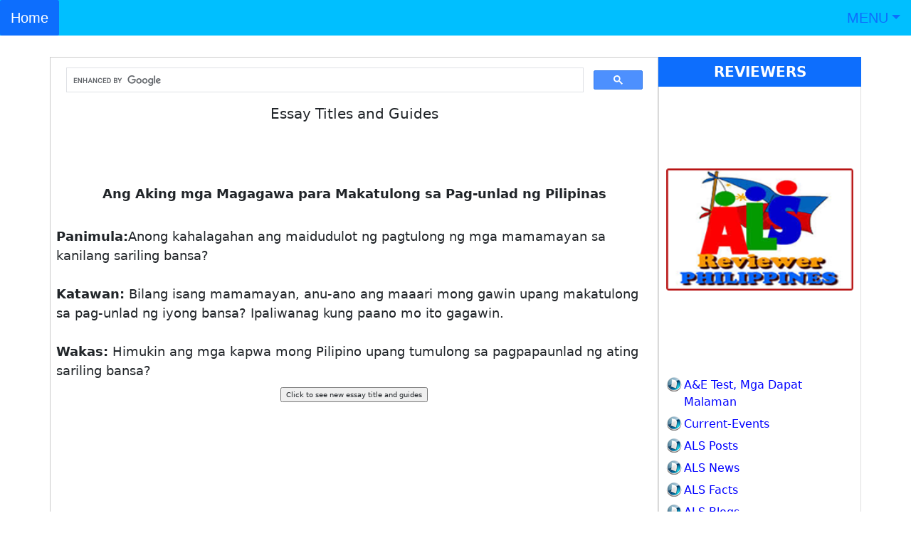

--- FILE ---
content_type: text/html; charset=UTF-8
request_url: https://alsreviewer.com/essay-titles/
body_size: 2918
content:
<!DOCTYPE html>
<html lang="en">
<head>

<title>ALS Reviewer Philippines</title>





    <meta charset="utf-8">
    <meta http-equiv="X-UA-Compatible" content="IE=edge">
    <meta name="viewport" content="width=device-width, initial-scale=1"> 
        <!-- Open Graph Meta Tags -->
    <meta property="og:url" content="http://www.alsreviewer.com/">
    <meta property="og:type" content="article">
    <meta property="og:title" content="ALS Reviewers">
    <meta property="og:image" content="http://alsreviewer.com/images/alslog.png">
    <meta property="og:image:alt" content="Image may contain: text">
    <meta property="og:description" content="We help ALS learners pass the ALS A&E Test">
    <meta property="og:updated_time" content="1593866647">
    <meta property="fb:app_id" content="1036268446478127" />
    <!-- Article Meta Tags -->
    <meta property="article:author" content="https://www.facebook.com/profile.php?id=100003117746915">
    <meta property="article:publisher" content="https://www.facebook.com/profile.php?id=282820511758139">

    <!-- Optional: Add Twitter Meta Tags for Better Sharing -->
    <meta name="twitter:card" content="summary_large_image">
    <meta name="twitter:title" content="ALS Reviewers">
    <meta name="twitter:description" content="We help ALS learners pass the ALS A&E Test">
    <meta name="twitter:image" content="http://alsreviewer.com/images/alslog.png">
    
    <link rel="canonical" href="http://www.alsreviewer.com/">


    <!-- URL Icon -->
     <link rel="shortcut icon" href="http://www.alsreviewer.com/als.ico" />

    <!-- Bootstrap Core CSS -->
    <link href="css/bootstrap.min.css" rel="stylesheet">
    <link href="../css/bootstrap.min.css" rel="stylesheet">

    <!-- Custom CSS -->
    <link href="css/styles.css" rel="stylesheet">
    <link href="../css/styles.css" rel="stylesheet">

    <!-- HTML5 Shim and Respond.js IE8 support of HTML5 elements and media queries -->
    <!-- WARNING: Respond.js doesnt work if you view the page via file:// -->
    <!--[if lt IE 9]>
        <script src="https://oss.maxcdn.com/libs/html5shiv/3.7.0/html5shiv.js"></script>
        <script src="https://oss.maxcdn.com/libs/respond.js/1.4.2/respond.min.js"></script>
    <![endif]-->
    
    
        
    <!-- ---------------PAGE LEVEL ADS--------------- -->
<script async src="//pagead2.googlesyndication.com/pagead/js/adsbygoogle.js"></script>
<script>
  (adsbygoogle = window.adsbygoogle || []).push({
    google_ad_client: "ca-pub-7867238470098581",
    enable_page_level_ads: true
  });
</script>



      
    <!--CSS FOR NEW NAV-->
    <link href="https://cdn.jsdelivr.net/npm/bootstrap@5.0.2/dist/css/bootstrap.min.css" rel="stylesheet">
<script src="https://cdn.jsdelivr.net/npm/bootstrap@5.0.2/dist/js/bootstrap.bundle.min.js"></script>
    

</head>
<body>



<div style="font-family: 'Anton', sans-serif; font-size:20px;     background-color: #00BFFF; ">    <ul class="nav nav-pills mb-5">        <li class="nav-item">            <a href="https://alsreviewer.com" class="nav-link active">Home</a>        </li>        <li class="nav-item dropdown ms-auto">            <a href="#" class="nav-link dropdown-toggle" data-bs-toggle="dropdown">MENU</a>            <div class="dropdown-menu dropdown-menu-end" style="font-family: 'Anton', sans-serif; font-size:20px;">                <a href="../ALS-Practice-Tests" class="dropdown-item">Practice Tests</a>                <a href="../ALS-Success-Stories" class="dropdown-item">Success Stories</a>                              <a href="../ALS-Essay-steps/" class="dropdown-item">Essay Writing</a>                <a href="../ALS-Lessons/" class="dropdown-item">ALS Lessons</a>                <a href="../ALS-Updates/" class="dropdown-item">ALS Updates</a>                <div class="dropdown-divider"></div>                <a href="../ALS-Contact" class="dropdown-item">Contacts</a>            </div>        </li>    </ul>    </div>


<div class = "container">
    <div class = "row">
    
    
    
    
    
       
         
         
            <div class="col-md-9" style="border: solid #cccccc 1px; margin-bottom: 20px;"><!--start page contents col md 6 is changed to 9 to widen page-->
                 
	           
	           
<script async src="https://cse.google.com/cse.js?cx=cff6c520f153bdd0b"></script>
<div class="gcse-search"></div>
	           


 

<h2 align="center">Essay Titles and Guides</h2>



     <script async src="https://pagead2.googlesyndication.com/pagead/js/adsbygoogle.js?client=ca-pub-5994216611106691"
     crossorigin="anonymous"></script>
<ins class="adsbygoogle"
     style="display:block"
     data-ad-format="fluid"
     data-ad-layout-key="-i2-7+2w-11-86"
     data-ad-client="ca-pub-5994216611106691"
     data-ad-slot="9841699950"></ins>
<script>
     (adsbygoogle = window.adsbygoogle || []).push({});
</script>

 


<center><h3><strong>Ang Aking mga Magagawa para Makatulong sa Pag-unlad ng Pilipinas</strong></hr></center><br><br><p class="mainparagraph"><strong>Panimula:</strong>Anong kahalagahan ang maidudulot ng pagtulong ng mga mamamayan sa kanilang sariling bansa?<br><br><strong>Katawan:</strong> Bilang isang mamamayan, anu-ano ang maaari mong gawin upang makatulong sa pag-unlad ng iyong bansa?  Ipaliwanag kung paano mo ito gagawin. <br><br><strong>Wakas:</strong> Himukin ang mga kapwa mong Pilipino upang tumulong sa pagpapaunlad ng ating sariling bansa?</p> 




<form action="/essay-titles/index.php" method="post">


<center><input type ="submit" name="newtitle" value="Click to see new essay title and guides"></center>

</form>






         <script async src="https://pagead2.googlesyndication.com/pagead/js/adsbygoogle.js?client=ca-pub-5994216611106691"
     crossorigin="anonymous"></script>
<ins class="adsbygoogle"
     style="display:block"
     data-ad-format="fluid"
     data-ad-layout-key="-i2-7+2w-11-86"
     data-ad-client="ca-pub-5994216611106691"
     data-ad-slot="9841699950"></ins>
<script>
     (adsbygoogle = window.adsbygoogle || []).push({});
</script>
 
</div><!--END PAGE CONTENTS--> 


              
               
            <div class="col-md-3"><!--leftNAV frame-->

		
		    <div class = "row">
		
		
		
		
		
		   <a href="#" class="list-group-item active"><center><span style="font-size: 20px;"><strong>REVIEWERS</strong></span></center></a>
		   <a href="#" class="list-group-item"><script async src="https://pagead2.googlesyndication.com/pagead/js/adsbygoogle.js?client=ca-pub-5994216611106691"
     crossorigin="anonymous"></script>
<ins class="adsbygoogle"
     style="display:block"
     data-ad-format="fluid"
     data-ad-layout-key="-i2-7+2w-11-86"
     data-ad-client="ca-pub-5994216611106691"
     data-ad-slot="9841699950"></ins>
<script>
     (adsbygoogle = window.adsbygoogle || []).push({});
</script>
</a>
		    <a href="#" class="list-group-item"><img src="../images/als.png" width="100%"></a> 
		  
                     
		   <a href="#" class="list-group-item"><script async src="https://pagead2.googlesyndication.com/pagead/js/adsbygoogle.js?client=ca-pub-5994216611106691"
     crossorigin="anonymous"></script>
<ins class="adsbygoogle"
     style="display:block"
     data-ad-format="fluid"
     data-ad-layout-key="-i2-7+2w-11-86"
     data-ad-client="ca-pub-5994216611106691"
     data-ad-slot="9841699950"></ins>
<script>
     (adsbygoogle = window.adsbygoogle || []).push({});
</script>
</a>
		   
		   <a href="http://alsreviewer.com/A-E-Test/" class="list-group-item"><span class="menubg">A&E Test, Mga Dapat Malaman</span></a> 
		   
		   <a href="http://alsreviewer.com/current-events/" class="list-group-item"><span class="menubg">Current-Events</span></a> 
		   
		   <a href="http://alsreviewer.com/ALS-Posts/" class="list-group-item"><span class="menubg">ALS Posts</span></a>
   
		   <a href="http://alsreviewer.com/ALS-Updates/" class="list-group-item"><span class="menubg">ALS News</span></a>
		     
		   <a href="http://alsreviewer.com/ALS-Facts/" class="list-group-item"><span class="menubg">ALS Facts</span></a>
		   
		   <a href="http://alsreviewer.com/ALS-Blogs/" class="list-group-item"><span class="menubg">ALS Blogs</span></a>
	   	   
	   	   <a href="http://alsreviewer.com/web-design-tutorials/" class="list-group-item"><span class="menubg">Learn Web Design</span>&nbsp;&nbsp;<img src="../images/special.gif"></a>
		  
		   <a href="#" class="list-group-item"><script async src="https://pagead2.googlesyndication.com/pagead/js/adsbygoogle.js?client=ca-pub-5994216611106691"
     crossorigin="anonymous"></script>
<ins class="adsbygoogle"
     style="display:block"
     data-ad-format="autorelaxed"
     data-ad-client="ca-pub-5994216611106691"
     data-ad-slot="3030044329"></ins>
<script>
     (adsbygoogle = window.adsbygoogle || []).push({});
</a> 
		  
	
		  
		  
		    
		    
		       <a href="http://alsreviewer.com/Learn-and-Earn/" class="list-group-item">  <span class="menubg">Learn and Earn</span>&nbsp;&nbsp;<img src="../images/special.gif"></a>
		    
		    
		    


		 <a href="http://www.hostwifi.com" class="list-group-item">
		         Web Hosting Solution for beginners, SMEs and corporate businesses.  We provide assistance from start to finish.  We are not just a business, we are your partner to success.
		              <img src="../images/hw-ad.jpg" width="100%"></a>
		  <!--this contains ALREADY the anchor tags to form the list item code-->
		
		
		
		</div>	


</div><!--end leftside frame-->
       <!--leftnav used as rightnav-->
         
         
         
         
   
         
    <div>
</div>



<div style="clear: both;"></div>
<!--FOOTER-->


<footer>
	<div class="container">
		<div class="row">
			
			
			<div class="col-sm-12">
			<a href="#" class="navbar-btn btn-danger btn pull-right">back to top</a>
	
			</div><!--end col-sm-4-->
			
		
			
			<!--COUNTER-->
			
			

--- FILE ---
content_type: text/html; charset=utf-8
request_url: https://www.google.com/recaptcha/api2/aframe
body_size: 112
content:
<!DOCTYPE HTML><html><head><meta http-equiv="content-type" content="text/html; charset=UTF-8"></head><body><script nonce="mnO1y-mIReTq_gDA1028Ng">/** Anti-fraud and anti-abuse applications only. See google.com/recaptcha */ try{var clients={'sodar':'https://pagead2.googlesyndication.com/pagead/sodar?'};window.addEventListener("message",function(a){try{if(a.source===window.parent){var b=JSON.parse(a.data);var c=clients[b['id']];if(c){var d=document.createElement('img');d.src=c+b['params']+'&rc='+(localStorage.getItem("rc::a")?sessionStorage.getItem("rc::b"):"");window.document.body.appendChild(d);sessionStorage.setItem("rc::e",parseInt(sessionStorage.getItem("rc::e")||0)+1);localStorage.setItem("rc::h",'1769077462442');}}}catch(b){}});window.parent.postMessage("_grecaptcha_ready", "*");}catch(b){}</script></body></html>

--- FILE ---
content_type: text/css
request_url: https://alsreviewer.com/css/styles.css
body_size: 554
content:
body {
    /* padding-top: 60px;  Required padding for .navbar-fixed-top. Remove if using .navbar-static-top. Change if height of navigation changes. */
}

.slide-image {
    width: 100%;
}

.carousel-holder {
    margin-bottom: 30px;
}

.carousel-control,
.item {
    border-radius: 4px;
}

.caption {
    height: 130px;
    overflow: hidden;
}

.caption h4 {
    white-space: nowrap;
}

.thumbnail img {
    width: 100%;
}

.ratings {
    padding-right: 10px;
    padding-left: 10px;
    color: #d17581;
}

.thumbnail {
    padding: 0;
}

.thumbnail .caption-full {
    padding: 9px;
    color: #333;
}

footer {
    margin: 50px 0;


}


/*mycss*/
.footer{
background: #000000;
color: #ffffff;
font-size: 14px;
padding: 20px;
}

.jumbotron{
background-image: url(../images/alslogo.jpg) no-repeat top left;
background: #296096;
color: #eee;
font-size: 18px;
margin: 0 auto;
padding: 0;
}

.mainparagraph{
font-size: 18px;

}

.menubg
 {
padding-left:25px;
background:url(../images/menubg.png) no-repeat top left;
display: inline-block;
height: 21px;
font-size: 16px;
color: #0000FF;
}


#essaytitles{
font-size: 18px;
color: #0000ff;

}


















